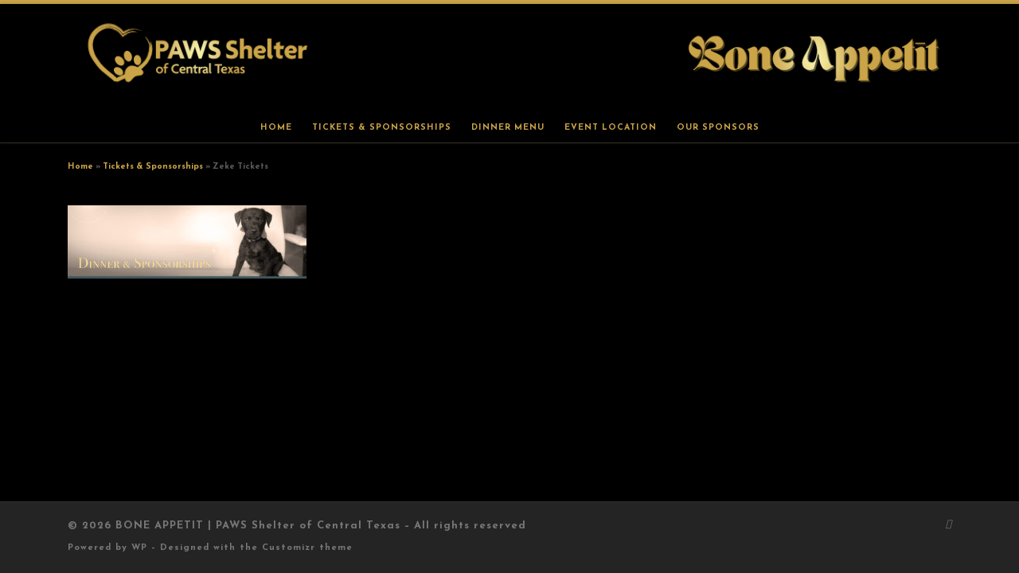

--- FILE ---
content_type: text/css
request_url: https://pawsboneappetit.org/wp-content/uploads/nimble_css/skp__global.css?ver=1731102394
body_size: 2593
content:
.sek-nav-wrap{position:relative;display:-ms-flexbox;display:flex;-ms-flex-wrap:wrap;flex-wrap:wrap;-ms-flex-align:center;align-items:center;-ms-flex-pack:end;justify-content:flex-end;padding:.5rem 0}.sek-mobile-menu-expanded-below .sek-nav-wrap{padding:0}.sek-nav-collapse{-ms-flex-preferred-size:100%;flex-basis:100%;-ms-flex-positive:1;flex-grow:1;-ms-flex-align:center;align-items:center}.sek-nav{display:-ms-flexbox;display:flex;-ms-flex-wrap:wrap;flex-wrap:wrap;-ms-flex-direction:column;flex-direction:column}.sek-module .sek-module-inner .sek-nav{margin-right:-10px!important;margin-left:-10px!important}.sek-module .sek-module-inner .sek-nav,.sek-module .sek-module-inner .sek-nav ul{list-style:none!important;padding:0!important;margin:0!important}.sek-module .sek-module-inner .sek-nav li{list-style:none;padding:0}.sek-module .sek-module-inner .sek-nav li>ul li{padding:0}.sek-nav li{font-size:16px}.sek-nav li a{line-height:1.5em;padding:.6em .8em;display:-ms-flexbox;display:flex;-ms-flex-align:center;align-items:center;-ms-flex-pack:justify;justify-content:space-between;color:inherit;overflow:hidden}.sek-nav-wrap .sek-nav li a{text-decoration:none}.sek-nav li a:hover .sek-nav__title{text-decoration:underline}.sek-nav li:not(:last-of-type){border-bottom:1px solid;border-color:rgba(49,49,49,.09)}.sek-nav .menu-item-has-children,.sek-nav .page_item_has_children{position:relative}.sek-nav .menu-item-has-children>a::after,.sek-nav .page_item_has_children>a::after{content:"\203A";font-family:"Arial Unicode MS",Arial;moz-osx-font-smoothing:grayscale;-webkit-font-smoothing:antialiased;display:none;font-style:normal;font-variant:normal;text-rendering:auto;font-weight:900;transition:all .3s ease;-webkit-transform-style:preserve-3d;transform-style:preserve-3d;-webkit-backface-visibility:hidden;backface-visibility:hidden;-webkit-perspective:1000px;perspective:1000px;padding:0 .45em;font-size:1em;position:relative;-webkit-transform:translateZ(0) rotate(90deg);transform:translateZ(0) rotate(90deg);-ms-transform:rotate(90deg)}.sek-nav .menu-item-has-children.show>a::after,.sek-nav .page_item_has_children.show>a::after{-webkit-transform:translateZ(0) rotate(-90deg)!important;transform:translateZ(0) rotate(-90deg)!important;-ms-transform:rotate(-90deg)!important}.sek-nav .children,.sek-nav .sub-menu{position:static;float:none;list-style:none;border-radius:0;border:0;margin:0;padding:0;font-size:inherit}@media (min-width:768px){.sek-nav .children,.sek-nav .sub-menu{position:absolute;display:none;top:100%;left:0;z-index:1000;min-width:10rem;max-width:50vw}}@media (min-width:768px){.sek-nav{-ms-flex-direction:row;flex-direction:row}.sek-nav .menu-item-has-children>a::after,.sek-nav .page_item_has_children>a::after{display:inline-block}.sek-nav>li:not(:last-of-type){border-bottom:none}.sek-nav>li>a{padding:5px}.sek-module .sek-module-inner .sek-nav li{margin:0 5px}.sek-module .sek-module-inner .sek-nav li>ul li{padding:0 0 0 .9rem}.sek-nav-collapse{display:-ms-flexbox!important;display:flex!important;-ms-flex-preferred-size:auto;flex-basis:auto;justify-content:flex-end;-webkit-box-pack:end;-ms-flex-pack:end}.sek-mobile-menu-expanded-below{display:none!important}.sek-nav-toggler{display:none}.sek-dropdown-menu{background:#fff;box-shadow:1px 2px 2px 2px rgba(0,0,0,.15)}.sek-nav .sek-dropdown-menu li{padding:0 10px!important;margin:0!important}.sek-nav .sek-dropdown-menu li a{padding:10px 12px}.sek-dropdown-menu ul{left:100%}.sek-dropdown-menu .sek-menu-link__row-reverse{-ms-flex-direction:row-reverse!important;flex-direction:row-reverse!important}.sek-dropdown-menu .sek-nav__title{word-break:normal;white-space:nowrap}.sek-dropdown-submenu .sek-dropdown-menu{top:15px}.sek-submenu-fade .sek-dropdown-menu a{transition:all .25s ease;-webkit-transform:translate(0,0);transform:translate(0,0)}.sek-submenu-fade .sek-dropdown-menu a:hover{-webkit-transform:translate(3px,0);transform:translate(3px,0)}.sek-submenu-fade .menu-item-has-children,.sek-submenu-fade .page_item_has_children{-webkit-perspective:1000px;perspective:1000px}.sek-submenu-fade .menu-item-has-children>ul,.sek-submenu-fade .page_item_has_children>ul{position:fixed;opacity:0;visibility:hidden;display:block;transition:all .25s ease-in-out;-webkit-transform:translate(0,-10px);transform:translate(0,-10px)}.sek-submenu-fade .menu-item-has-children:not(.show),.sek-submenu-fade .page_item_has_children:not(.show){overflow:hidden}.sek-submenu-fade .menu-item-has-children:not(.show) ul,.sek-submenu-fade .page_item_has_children:not(.show) ul{pointer-events:none;cursor:not-allowed}.sek-submenu-fade li.show{-webkit-perspective:none;perspective:none}.sek-submenu-fade li.show>ul{position:absolute;visibility:visible;opacity:1;-webkit-transform:translate(0,0);transform:translate(0,0)}.nb-collapsible-mobile-menu .nb-dd-mm-toggle-wrapper{display:none}}.sek-dropdown-submenu>a::after{-webkit-transform:translateZ(0) rotate(0)!important;transform:translateZ(0) rotate(0)!important;-ms-transform:rotate(0)!important}.sek-dropdown-submenu>a[class*=-reverse]::after{top:.1em;-webkit-transform:translateZ(0) rotate(-180deg)!important;transform:translateZ(0) rotate(-180deg)!important;-ms-transform:rotate(-180deg)!important}.sek-dropdown-menu{position:static;float:none;list-style:none;border-radius:0;border:0;margin:0;padding:0;font-size:inherit}@media (min-width:768px){.sek-dropdown-menu{position:absolute;display:none;top:100%;left:0;z-index:1000;min-width:10rem;max-width:50vw}}.show>.sek-dropdown-menu{display:block}.sek-dropdown-menu .sek-nav .sek-nav__title{word-break:break-word;white-space:normal}.sek-dropdown-menu.open-right{left:0;right:auto}.sek-dropdown-menu ul.open-right,.sek-dropdown-menu.open-right ul:not(.open-left){left:100%;right:auto;top:0}.sek-dropdown-menu.open-left{left:auto;right:0}.sek-dropdown-menu ul.open-left,.sek-dropdown-menu.open-left ul:not(.open-right){right:100%;left:auto}nav.nb-collapsible-mobile-menu [data-sek-mm-state=expanded]{overflow:auto;max-height:80vh;padding-bottom:10px}nav.nb-collapsible-mobile-menu li .sub-menu li a{font-size:.88em}nav.nb-collapsible-mobile-menu li .sub-menu li>a{padding:.6em 32px}nav.nb-collapsible-mobile-menu li .sub-menu li li>a{padding:.6em 60px}nav.nb-collapsible-mobile-menu li .sub-menu li li li>a{padding:.6em 80px}nav.nb-collapsible-mobile-menu li .sub-menu li li li li>a{padding:.6em 100px}nav.nb-collapsible-mobile-menu [data-sek-mm-state]{display:none}nav.nb-collapsible-mobile-menu [data-sek-mm-state=expanded]{display:block}nav.nb-collapsible-mobile-menu [data-sek-mm-state=expanded],nav.nb-collapsible-mobile-menu [data-sek-mm-state=expanded] li,nav.nb-collapsible-mobile-menu [data-sek-mm-state=expanded] ul{background:#fff}nav.nb-collapsible-mobile-menu [data-sek-mm-state=expanded] .sub-menu,nav.nb-collapsible-mobile-menu [data-sek-mm-state=expanded] li{position:relative}[data-sek-is-mobile-vertical-menu=yes] .sek-nav li a{min-height:45px;box-sizing:border-box;justify-content:flex-start;-webkit-box-pack:start;-ms-flex-pack:start}[data-sek-is-mobile-vertical-menu=yes] .sub-menu{display:none}nav.nb-collapsible-mobile-menu [data-sek-mm-state=expanded] .sub-menu{display:none}nav.nb-collapsible-mobile-menu [data-sek-mm-state=expanded] .sub-menu.expanded{display:block}nav.nb-collapsible-mobile-menu [data-sek-mm-state=expanded] .menu-item-has-children>a,nav.nb-collapsible-mobile-menu [data-sek-mm-state=expanded] .page_item_has_children>a{padding-right:60px}.nb-dd-mm-toggle-wrapper{position:absolute;top:1px;right:0;text-align:center;line-height:1;bottom:1px;height:45px;width:60px}.nb-collapsible-mobile-menu [data-sek-mm-state=expanded] .nb-dd-mm-toggle-wrapper{display:block}.nb-dd-mm-toggle{background:0 0!important;-webkit-appearance:none;outline:0;border:none;padding:0;cursor:pointer;display:block;height:45px;width:60px;box-sizing:border-box;overflow:hidden}.nb-dd-mm-toggle i{display:block;transition:all .3s ease;-webkit-transform-style:preserve-3d;transform-style:preserve-3d;-webkit-backface-visibility:hidden;backface-visibility:hidden;width:100%;color:#000}li.expanded>.nb-dd-mm-toggle-wrapper .nb-arrow-for-mobile-menu{-webkit-transform:rotate(-180deg);transform:rotate(-180deg)}.nb-arrow-for-mobile-menu::after{content:"\25BE";font-family:"Arial Unicode MS",Arial;moz-osx-font-smoothing:grayscale;-webkit-font-smoothing:antialiased;font-style:normal;font-variant:normal;text-rendering:auto;font-weight:900;transition:all .3s ease;-webkit-transform-style:preserve-3d;transform-style:preserve-3d;-webkit-backface-visibility:hidden;backface-visibility:hidden;-webkit-perspective:1000px;perspective:1000px;padding:0 .45em;font-size:18px;line-height:45px;position:relative}.nb-loc .sek-module-inner nav .sek-nav-toggler{-webkit-appearance:none!important;cursor:pointer;height:40px;width:40px;padding:0;vertical-align:middle}.nb-loc .sek-module-inner nav .sek-nav-toggler,.nb-loc .sek-module-inner nav .sek-nav-toggler:focus,.nb-loc .sek-module-inner nav .sek-nav-toggler:hover{background:0 0;background-color:rgba(0,0,0,0);color:#000;outline:0;border:none}.sek-ham__span-wrapper{height:12px;position:relative;display:block}.sek-ham__span-wrapper .line{display:block;height:1.5px;position:absolute;left:10px;border-radius:5px;background-clip:padding-box;transition:all ease .35s;-webkit-backface-visibility:hidden;backface-visibility:hidden;border-top:1.5px solid}.sek-ham__span-wrapper .line-1{top:0}.sek-ham__span-wrapper .line-2{top:50%}.sek-ham__span-wrapper .line-3{top:100%}.sek-nav-toggler .line-1{-webkit-transform:translate(-3px,6px) rotate(45deg);transform:translate(-3px,6px) rotate(45deg);width:28px}.sek-nav-toggler .line-2{opacity:0}.sek-nav-toggler .line-3{-webkit-transform:translate(-3px,-6px) rotate(-45deg);transform:translate(-3px,-6px) rotate(-45deg);width:28px}.sek-nav-toggler.sek-collapsed .line{width:20px;-webkit-transform:translate(0,0) rotate(0);transform:translate(0,0) rotate(0);opacity:1}.sek-nav-toggler.sek-collapsed.hovering .line{-webkit-transform:translateX(-3px);transform:translateX(-3px);width:26px}.nb-module-menu-search{position:relative}[data-sek-is-mobile-vertical-menu=yes] .nb-module-menu-search{display:none}.nb-svg-search-icon{cursor:pointer;padding:0}.nb-module-menu-search .nb-search-expand{display:none;background:#fff;position:absolute;z-index:100;top:49px;right:0;left:0;width:340px;box-shadow:0 1px 0 rgba(255,255,255,.1)}.nb-search-expand .nb-search-expand-inner{border:1px solid #eee;box-shadow:0 0 5px rgba(0,0,0,.2),0 1px 0 rgba(255,255,255,.15);transition:-webkit-transform .35s ease-in-out,height .25s ease-in-out,background-color .45s ease-in-out;transition:height .25s ease-in-out,background-color .45s ease-in-out,-webkit-transform .35s ease-in-out;transition:transform .35s ease-in-out,height .25s ease-in-out,background-color .45s ease-in-out;transition:transform .35s ease-in-out,height .25s ease-in-out,background-color .45s ease-in-out,-webkit-transform .35s ease-in-out;padding:15px}.nb-search-expand .nb-search-expand-inner [role=search].search-form label::after{content:none}[data-sek-module-type=czr_menu_module] .nb-search-expand .nb-search-expand-inner [role=search].search-form{display:-ms-flexbox;display:flex;float:none}[data-sek-module-type=czr_menu_module] .nb-search-expand .nb-search-expand-inner label input[type=search]{max-width:100%}[data-sek-is-mobile-vertical-menu=yes] .nb-mobile-search form input[type=submit],[data-sek-module-type=czr_menu_module] .nb-search-expand .nb-search-expand-inner input[type=submit]{margin:0;background:grey!important;color:#fff;font-size:16px;padding:10px 10px;font-weight:400;display:inline-block;border:none;cursor:pointer;border-radius:3px}[data-sek-is-mobile-vertical-menu=yes] .nb-mobile-search form input[type=submit],[data-sek-is-mobile-vertical-menu=yes] .nb-mobile-search input[type=search],[data-sek-module-type=czr_menu_module] .nb-search-expand .nb-search-expand-inner input[type=search],[data-sek-module-type=czr_menu_module] .nb-search-expand .nb-search-expand-inner input[type=submit]{text-transform:none!important}.nb-mobile-search{display:none}[data-sek-is-mobile-vertical-menu=yes] .nb-mobile-search{display:block;padding:6px 14px 15px}[data-sek-is-mobile-vertical-menu=yes] .nb-mobile-search input{font-size:16px}.nb-mobile-search input[type=search],.nb-search-expand-inner input[type=search]{color:#000!important}.nb-mobile-search input[type=submit],.nb-search-expand-inner input[type=submit]{color:#fff!important}.nb-loc .sek-row [data-sek-id="__nimble__a878af6bd9f2"] .sek-nav-collapse,.nb-loc .sek-row [data-sek-id="__nimble__a878af6bd9f2"] [data-sek-is-mobile-vertical-menu="yes"] .sek-nav li a{justify-content:center;-webkit-box-pack:center;-ms-flex-pack:center;}.nb-loc .sek-row [data-sek-id="__nimble__a878af6bd9f2"] .sek-menu-module li > a,.nb-loc .sek-row [data-sek-id="__nimble__a878af6bd9f2"] .nb-search-expand-inner input,.nb-loc .sek-row [data-sek-id="__nimble__a878af6bd9f2"] [data-sek-is-mobile-vertical-menu="yes"] .nb-mobile-search input,.nb-loc .sek-row [data-sek-id="__nimble__a878af6bd9f2"] .nb-arrow-for-mobile-menu{font-size:12px;text-transform:uppercase;}.nb-loc .sek-row [data-sek-id="__nimble__d3cb1409c9f7"] .sek-spacer{height:35px;}.nb-loc .sek-row [data-sek-id="__nimble__990344509cb0"] .sek-spacer{height:35px;}@media(max-width:767px){.nb-loc .sek-row [data-sek-id="__nimble__a878af6bd9f2"] .sek-nav-collapse,.nb-loc .sek-row [data-sek-id="__nimble__a878af6bd9f2"] [data-sek-is-mobile-vertical-menu="yes"] .sek-nav li a{justify-content:center;-webkit-box-pack:center;-ms-flex-pack:center;}}